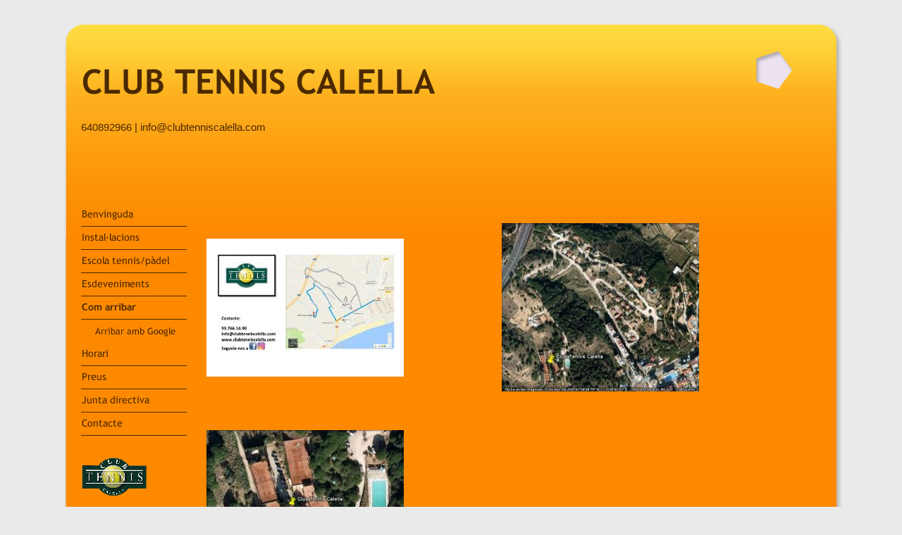

--- FILE ---
content_type: text/html
request_url: http://clubtenniscalella.com/com-arribar.html
body_size: 10736
content:
<!DOCTYPE html PUBLIC "-//W3C//DTD HTML 4.01 Transitional//EN" "http://www.w3.org/TR/html4/loose.dtd">
<html>
<head>
<META http-equiv="Content-Type" content="text/html; charset=UTF-8">
<title>Com arribar</title><meta http-equiv="X-UA-Compatible" content="IE=EmulateIE7" >
<meta content="" name="description">
<meta name="Keywords" content="">
<meta content="false" http-equiv="imagetoolbar">
<link type="text/css" href="mediapool/78/785517/resources/custom_1479135150207.css" rel="stylesheet">
<style type="text/css">
		* html #body #totop{
	         background-image: none;
	         filter: progid:DXImageTransform.Microsoft.AlphaImageLoader ( src="designs/design1004/color4/images/totop.png", sizingMethod="scale" );
	        }
	        
		* html #body #totop:hover { 
		 background-image:none; 
	         filter: progid:DXImageTransform.Microsoft.AlphaImageLoader ( src="designs/design1004/color4/images/totop_hover.png", sizingMethod="scale" );
		}
        </style>
</head>
<body>
<script type="text/javascript">
          	var noSwap = true;
        </script><script type="text/javascript" language="JavaScript" src="js/mm.js"></script><script type="text/javascript" language="JavaScript" src="sound/playsound.js"></script>
<div id="body">
<a name="top"></a><img height="35" alt="" src="images/i.gif"><table id="big_wrap" width="950" border="0" cellspacing="0" cellpadding="0">
<tr>
<td valign="top" id="edge_left">
<div id="corner_tl">
<img width="30" height="300" alt="" src="images/i.gif"></div>
</td><td width="100%" id="edge_top">
<table border="0" cellspacing="0" cellpadding="0">
<tr>
<td colspan="2">
<table border="0" cellspacing="0" cellpadding="0" width="100%" id="slogan_and_keyvisual">
<tr>
<td><img alt="CLUB TENNIS CALELLA" src="mediapool/78/785517/resources/slogan_1004_4_2029946735.png" name="slogan" id="slogan"></td><td valign="top" align="right" rowspan="3"><img alt="" src="designs/design1004/color4/keyvisuals/keyv100.png" name="keyvisual" id="keyvisual"></td>
</tr>
<tr>
<td>
<div id="botcontainer">
<div class="bot" id="company_and_email">
<span id="company">640892966</span>&nbsp;|&nbsp;<span id="email">info@clubtenniscalella.com</span>
</div>
</div>
</td>
</tr>
<tr>
<td><img width="1" height="10" alt="" src="images/i.gif"></td>
</tr>
</table>
</td>
</tr>
<tr>
<td align="left">
<table border="0" cellspacing="0" cellpadding="0" width="100%" id="menu_and_content">
<tr>
<td valign="top" id="menu_and_logo"><div><a onMouseOut="MM_swapImgRestore()" onMouseOver="
        MM_swapImage('menuimg7477636',''
        ,'mediapool/78/785517/resources/tree/7477636_1105550652a.png',1)
      " href="index.html"><img src="mediapool/78/785517/resources/tree/7477636_1105550652.png" border="0" alt="Benvinguda" title="Benvinguda" name="menuimg7477636"></a><script type="text/javascript">MM_preloadImages('mediapool/78/785517/resources/tree/7477636_1105550652a.png')</script></div><div><a onMouseOut="MM_swapImgRestore()" onMouseOver="
        MM_swapImage('menuimg7477640',''
        ,'mediapool/78/785517/resources/tree/7477640_1326367139a.png',1)
      " href="instal-lacions.html"><img src="mediapool/78/785517/resources/tree/7477640_1326367139.png" border="0" alt="Instal&middot;lacions" title="Instal&middot;lacions" name="menuimg7477640"></a><script type="text/javascript">MM_preloadImages('mediapool/78/785517/resources/tree/7477640_1326367139a.png')</script></div><div><a onMouseOut="MM_swapImgRestore()" onMouseOver="
        MM_swapImage('menuimg17603460',''
        ,'mediapool/78/785517/resources/tree/17603460_520132132a.png',1)
      " href="escola-tennis-padel.html"><img src="mediapool/78/785517/resources/tree/17603460_520132132.png" border="0" alt="Escola tennis/p&agrave;del" title="Escola tennis/p&agrave;del" name="menuimg17603460"></a><script type="text/javascript">MM_preloadImages('mediapool/78/785517/resources/tree/17603460_520132132a.png')</script></div><div><a onMouseOut="MM_swapImgRestore()" onMouseOver="
        MM_swapImage('menuimg17602018',''
        ,'mediapool/78/785517/resources/tree/17602018_1606621298a.png',1)
      " href="esdeveniments.html"><img src="mediapool/78/785517/resources/tree/17602018_1606621298.png" border="0" alt="Esdeveniments" title="Esdeveniments" name="menuimg17602018"></a><script type="text/javascript">MM_preloadImages('mediapool/78/785517/resources/tree/17602018_1606621298a.png')</script></div><div><img src="mediapool/78/785517/resources/tree/9877920_1142692459c.png" border="0" alt="Com arribar" title="Com arribar" name="menuimg9877920"></div><div><a onMouseOut="MM_swapImgRestore()" onMouseOver="
        MM_swapImage('menuimg9916170',''
        ,'mediapool/78/785517/resources/tree/9916170_576196233a.png',1)
      " href="arribar-amb-google.html"><img src="mediapool/78/785517/resources/tree/9916170_576196233.png" border="0" alt="Arribar amb Google" title="Arribar amb Google" name="menuimg9916170"></a><script type="text/javascript">MM_preloadImages('mediapool/78/785517/resources/tree/9916170_576196233a.png')</script></div><div><a onMouseOut="MM_swapImgRestore()" onMouseOver="
        MM_swapImage('menuimg7477646',''
        ,'mediapool/78/785517/resources/tree/7477646_1419172041a.png',1)
      " href="horari.html"><img src="mediapool/78/785517/resources/tree/7477646_1419172041.png" border="0" alt="Horari" title="Horari" name="menuimg7477646"></a><script type="text/javascript">MM_preloadImages('mediapool/78/785517/resources/tree/7477646_1419172041a.png')</script></div><div><a onMouseOut="MM_swapImgRestore()" onMouseOver="
        MM_swapImage('menuimg7477647',''
        ,'mediapool/78/785517/resources/tree/7477647_1745495534a.png',1)
      " href="preus.html"><img src="mediapool/78/785517/resources/tree/7477647_1745495534.png" border="0" alt="Preus" title="Preus" name="menuimg7477647"></a><script type="text/javascript">MM_preloadImages('mediapool/78/785517/resources/tree/7477647_1745495534a.png')</script></div><div><a onMouseOut="MM_swapImgRestore()" onMouseOver="
        MM_swapImage('menuimg7477652',''
        ,'mediapool/78/785517/resources/tree/7477652_539423262a.png',1)
      " href="junta-directiva.html"><img src="mediapool/78/785517/resources/tree/7477652_539423262.png" border="0" alt="Junta directiva" title="Junta directiva" name="menuimg7477652"></a><script type="text/javascript">MM_preloadImages('mediapool/78/785517/resources/tree/7477652_539423262a.png')</script></div><div><a onMouseOut="MM_swapImgRestore()" onMouseOver="
        MM_swapImage('menuimg7485449',''
        ,'mediapool/78/785517/resources/tree/7485449_589192373a.png',1)
      " href="contacte.html"><img src="mediapool/78/785517/resources/tree/7485449_589192373.png" border="0" alt="Contacte" title="Contacte" name="menuimg7485449"></a><script type="text/javascript">MM_preloadImages('mediapool/78/785517/resources/tree/7485449_589192373a.png')</script></div><script type="text/javascript">
		if (typeof document.all != 'undefined') {
			var counter = document.getElementById('vcounter');
			if (counter) {
				if (counter.parentNode) {
					var tdAboveCounterWidth = counter.parentNode.getAttribute("width");
					if (tdAboveCounterWidth) {
						counter.style.width = tdAboveCounterWidth;
					}
				}
			}
		}
		</script><img alt="" src="mediapool/78/785517/resources/logo_1004_102101890.png" name="logo" id="logo"></td><td><img alt="" height="1" width="20" src="images/i.gif"></td><td align="left" valign="top">
<div id="content_wrap">






























	<script type="text/javascript" src="ce_photo/js/displayImage.js"></script>

	
<table style="width:614px;" id="photoalbum_title_table" border="0" cellpadding="0" cellspacing="0">
	<tr>
		<td>
	        
	        
				
			
		</td>
	</tr>
</table>
<table border="0" width="100%" id="photoalbum_image_table">








	<tr>
	
		<td valign="top" width="301">
	    
        	<a name="42648086"></a>
	
	<table cellspacing="0" cellpadding="0" border="0">
  <tr>
<td height="290" width="290" align="center" valign="middle">
        
		
        
        	<a href="#" onClick="displaySingleImage('../..//mediapool/78/785517/images/Mapa.JPG','695','992','ce_photo/html','../../', true,'../../sound');return false;"><img src="ci_9877920/small_42648086.JPG" border="0" hspace="0" vspace="0" alt="Mapa.JPG" title="Mapa.JPG" id="42648086" name=""/></a>
		
	</td>
  </tr>
</table>

	
	
		
	
		</td>
		


		<td valign="top" width="301">
	    
        	<a name="14525412"></a>
	
	<table cellspacing="0" cellpadding="0" border="0">
  <tr>
<td height="290" width="290" align="center" valign="middle">
        
		
        
        	<a href="#" onClick="displaySingleImage('../..//mediapool/78/785517/images/t2222222.jpg','595','696','ce_photo/html','../../', true,'../../sound');return false;"><img src="ci_9877920/small_14525412.jpg" border="0" hspace="0" vspace="0" alt="t2222222.jpg" title="t2222222.jpg" id="14525412" name=""/></a>
		
	</td>
  </tr>
</table>

	
	
		
	
		</td>
		
	</tr>
	
	


	<tr>
	
		<td valign="top" width="301">
	    
        	<a name="14525413"></a>
	
	<table cellspacing="0" cellpadding="0" border="0">
  <tr>
<td height="290" width="290" align="center" valign="middle">
        
		
        
        	<a href="#" onClick="displaySingleImage('../..//mediapool/78/785517/images/teeeeeeeeee.jpg','595','696','ce_photo/html','../../', true,'../../sound');return false;"><img src="ci_9877920/small_14525413.jpg" border="0" hspace="0" vspace="0" alt="teeeeeeeeee.jpg" title="teeeeeeeeee.jpg" id="14525413" name=""/></a>
		
	</td>
  </tr>
</table>

	
	
		
	
		</td>
		


		<td colspan="1" width="301">
			<img src="images/i.gif" height="1" width="1" border="0">
		</td>
	</tr>
	
	<tr>
  <td width="100%" colspan="2">
    <table width="100%" border="0" cellspacing="0" cellpadding="0">
      <tr>
        <td align="left" width="33%">
 &nbsp;</td><td align="center" width="33%">&nbsp; <span id="photoalbumPageNumberSpan" style="visibility:visible;">Página 1 de 1</span> &nbsp;</td><td align="right" width="33%">&nbsp; </td>
      </tr>
    </table>
  </td>
</tr>

	


</table>

 

</div>
<img height="1" width="840" alt="" src="images/i.gif"></td>
</tr>
</table>
</td><td><img width="40" height="1" alt="" src="images/i.gif"></td>
</tr>
<tr>
<td><img alt="" src="images/i.gif"></td><td align="right"><a id="totop" href="#top"></a></td>
</tr>
</table>
</td><td valign="top" id="edge_right">
<div id="corner_tr">
<img width="30" height="300" alt="" src="images/i.gif"></div>
</td>
</tr>
<tr>
<td id="corner_bl"><img width="30" height="70" alt="" src="images/i.gif"></td><td id="edge_bottom"><img width="100%" height="70" alt="" src="images/i.gif"></td><td id="corner_br"><img width="30" height="70" alt="" src="images/i.gif"></td>
</tr>
</table>
</div>
</body>
</html>


--- FILE ---
content_type: text/css
request_url: http://clubtenniscalella.com/mediapool/78/785517/resources/custom_1479135150207.css
body_size: 3570
content:

/* ************************************************ */
/* Generic Design Css: design.css */

body, html {height: 100%;}
#body{ width: 100%; height: 100%; position: absolute; overflow: auto;}

#big_wrap {
	width: 1000px;
	margin: 0 auto;
}

#body #botcontainer {
	display: block;
	font-family: trebuchet, helvetica, arial, sans-serif;
	font-size: 9pt;
	
	margin-top: 10px;
}

div {padding: 0px; margin: 0px;}

#corner_tl { background: url(../../../../designs/design1004/color4/images/top_left.png) left top no-repeat; }
#corner_tr { background: url(../../../../designs/design1004/color4/images/top_right.png) right top no-repeat; }
#corner_bl { background: url(../../../../designs/design1004/color4/images/bottom_left.png) left top no-repeat; }
#corner_br { background: url(../../../../designs/design1004/color4/images/bottom_right.png) right top no-repeat; }

#edge_left { background: url(../../../../designs/design1004/color4/images/content-bg.png) left top repeat-y; }
#edge_right { background: url(../../../../designs/design1004/color4/images/content-bg.png) right top repeat-y; }
#edge_top { background: url(../../../../designs/design1004/color4/images/top.png) center top repeat-x; }
#edge_bottom { background: url(../../../../designs/design1004/color4/images/bottom_middle.png) center top repeat-x; }


#content_wrap {
	margin-bottom: 40px; 
}


#totop  {
	display:block;
	width:30px;
	height:30px;
	background-image:url("../../../../designs/design1004/color4/images/totop.png");
}

#totop:hover { background-image:url("../../../../designs/design1004/color4/images/totop_hover.png"); cursor: pointer;}

#slogan_and_keyvisual {
	margin-top: 27px;
}
		
#keyvisual {
	margin-top: 10px;
	margin-right: 40px;
}

#slogan { }

#logo {
	margin-top:30px;
}

#menu_and_content {
	margin-top: 90px;
}
		
#menu { }
		
#body .menupoint {
	position: relative;
	display: block;
	padding-bottom: 10px;     
}         

#body .menupoint2 {
	position: relative;
	padding-bottom: 10px;  	

	margin-left: 20px;
}   

#body .menupoint3 {
	position: relative;
	padding-bottom: 10px;
	
	margin-left: 40px;	
}  

#vcounter {
	margin-top: 20px;
}

/* ************************************************ */
/* Design Css for Color: color.css */

#edge_top {
 	background-color: #fd8900; /* image color */
}


/* ************************************************ */
/* Custom Css Part */

html {
    overflow:auto;
}
body {
    background: #eaeaea;
    padding: 0;
    margin: 0;
}
* html body { height: 100%; width: 100%; overflow:auto; }
#body {
    font-family: Arial, Helvetica, sans-serif;
    font-size: 16px;
    text-align: left;
    color: #4b2901;
    background: #eaeaea;
    display: table;
}
* html #body { height: 100%; width: 100%; overflow:auto; }
#body td {font-size: 16px;font-family: Arial, Helvetica, sans-serif;color: #4b2901;}
#body .bot, #body .bot td, #body .bot p, #body div .bot #totop, #body td .bot #totop{
font-family: Arial, Helvetica, sans-serif;font-size: 15px;color: #4b2901;
}
p {
    margin-top: 0.25em;
    margin-bottom: 0.25em;
}
#body a, #body a:visited, #body a.pager, #body a.pager:visited {
color: #4b2901;
    text-decoration: none;
}
#body a.totop, #body a.totop:visited, #body a.totop:hover {
    color: #4b2901;
    text-decoration: none;
}
#body a:hover, #body a.pager:hover {
    text-decoration: underline;
}
object.videoObject {display: none;}*+html object.videoObject {display: block;}* html object.videoObject {display: block;}embed.videoEmbed {display: block;}*+html embed.videoEmbed {display: none;}* html embed.videoEmbed {display: none;}
